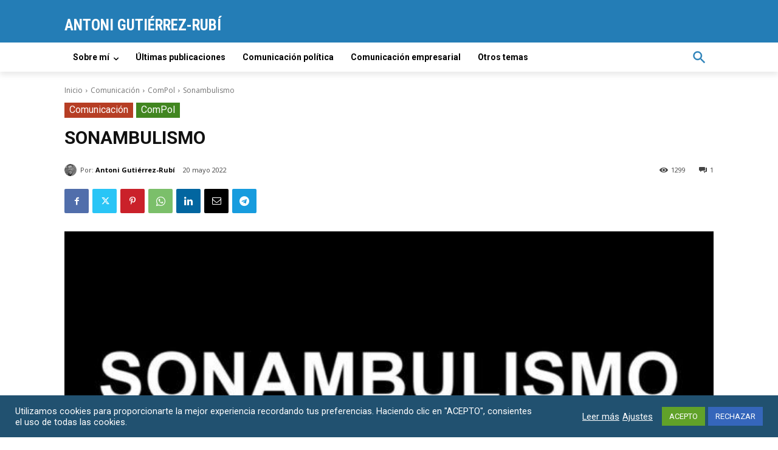

--- FILE ---
content_type: text/html; charset=utf-8
request_url: https://www.google.com/recaptcha/api2/anchor?ar=1&k=6Lc57zQcAAAAALkajFY3bZDiZ5b5RAGbc8-zK-53&co=aHR0cHM6Ly93d3cuZ3V0aWVycmV6LXJ1YmkuZXM6NDQz&hl=en&v=PoyoqOPhxBO7pBk68S4YbpHZ&size=invisible&anchor-ms=20000&execute-ms=30000&cb=axak7p38goqd
body_size: 48694
content:
<!DOCTYPE HTML><html dir="ltr" lang="en"><head><meta http-equiv="Content-Type" content="text/html; charset=UTF-8">
<meta http-equiv="X-UA-Compatible" content="IE=edge">
<title>reCAPTCHA</title>
<style type="text/css">
/* cyrillic-ext */
@font-face {
  font-family: 'Roboto';
  font-style: normal;
  font-weight: 400;
  font-stretch: 100%;
  src: url(//fonts.gstatic.com/s/roboto/v48/KFO7CnqEu92Fr1ME7kSn66aGLdTylUAMa3GUBHMdazTgWw.woff2) format('woff2');
  unicode-range: U+0460-052F, U+1C80-1C8A, U+20B4, U+2DE0-2DFF, U+A640-A69F, U+FE2E-FE2F;
}
/* cyrillic */
@font-face {
  font-family: 'Roboto';
  font-style: normal;
  font-weight: 400;
  font-stretch: 100%;
  src: url(//fonts.gstatic.com/s/roboto/v48/KFO7CnqEu92Fr1ME7kSn66aGLdTylUAMa3iUBHMdazTgWw.woff2) format('woff2');
  unicode-range: U+0301, U+0400-045F, U+0490-0491, U+04B0-04B1, U+2116;
}
/* greek-ext */
@font-face {
  font-family: 'Roboto';
  font-style: normal;
  font-weight: 400;
  font-stretch: 100%;
  src: url(//fonts.gstatic.com/s/roboto/v48/KFO7CnqEu92Fr1ME7kSn66aGLdTylUAMa3CUBHMdazTgWw.woff2) format('woff2');
  unicode-range: U+1F00-1FFF;
}
/* greek */
@font-face {
  font-family: 'Roboto';
  font-style: normal;
  font-weight: 400;
  font-stretch: 100%;
  src: url(//fonts.gstatic.com/s/roboto/v48/KFO7CnqEu92Fr1ME7kSn66aGLdTylUAMa3-UBHMdazTgWw.woff2) format('woff2');
  unicode-range: U+0370-0377, U+037A-037F, U+0384-038A, U+038C, U+038E-03A1, U+03A3-03FF;
}
/* math */
@font-face {
  font-family: 'Roboto';
  font-style: normal;
  font-weight: 400;
  font-stretch: 100%;
  src: url(//fonts.gstatic.com/s/roboto/v48/KFO7CnqEu92Fr1ME7kSn66aGLdTylUAMawCUBHMdazTgWw.woff2) format('woff2');
  unicode-range: U+0302-0303, U+0305, U+0307-0308, U+0310, U+0312, U+0315, U+031A, U+0326-0327, U+032C, U+032F-0330, U+0332-0333, U+0338, U+033A, U+0346, U+034D, U+0391-03A1, U+03A3-03A9, U+03B1-03C9, U+03D1, U+03D5-03D6, U+03F0-03F1, U+03F4-03F5, U+2016-2017, U+2034-2038, U+203C, U+2040, U+2043, U+2047, U+2050, U+2057, U+205F, U+2070-2071, U+2074-208E, U+2090-209C, U+20D0-20DC, U+20E1, U+20E5-20EF, U+2100-2112, U+2114-2115, U+2117-2121, U+2123-214F, U+2190, U+2192, U+2194-21AE, U+21B0-21E5, U+21F1-21F2, U+21F4-2211, U+2213-2214, U+2216-22FF, U+2308-230B, U+2310, U+2319, U+231C-2321, U+2336-237A, U+237C, U+2395, U+239B-23B7, U+23D0, U+23DC-23E1, U+2474-2475, U+25AF, U+25B3, U+25B7, U+25BD, U+25C1, U+25CA, U+25CC, U+25FB, U+266D-266F, U+27C0-27FF, U+2900-2AFF, U+2B0E-2B11, U+2B30-2B4C, U+2BFE, U+3030, U+FF5B, U+FF5D, U+1D400-1D7FF, U+1EE00-1EEFF;
}
/* symbols */
@font-face {
  font-family: 'Roboto';
  font-style: normal;
  font-weight: 400;
  font-stretch: 100%;
  src: url(//fonts.gstatic.com/s/roboto/v48/KFO7CnqEu92Fr1ME7kSn66aGLdTylUAMaxKUBHMdazTgWw.woff2) format('woff2');
  unicode-range: U+0001-000C, U+000E-001F, U+007F-009F, U+20DD-20E0, U+20E2-20E4, U+2150-218F, U+2190, U+2192, U+2194-2199, U+21AF, U+21E6-21F0, U+21F3, U+2218-2219, U+2299, U+22C4-22C6, U+2300-243F, U+2440-244A, U+2460-24FF, U+25A0-27BF, U+2800-28FF, U+2921-2922, U+2981, U+29BF, U+29EB, U+2B00-2BFF, U+4DC0-4DFF, U+FFF9-FFFB, U+10140-1018E, U+10190-1019C, U+101A0, U+101D0-101FD, U+102E0-102FB, U+10E60-10E7E, U+1D2C0-1D2D3, U+1D2E0-1D37F, U+1F000-1F0FF, U+1F100-1F1AD, U+1F1E6-1F1FF, U+1F30D-1F30F, U+1F315, U+1F31C, U+1F31E, U+1F320-1F32C, U+1F336, U+1F378, U+1F37D, U+1F382, U+1F393-1F39F, U+1F3A7-1F3A8, U+1F3AC-1F3AF, U+1F3C2, U+1F3C4-1F3C6, U+1F3CA-1F3CE, U+1F3D4-1F3E0, U+1F3ED, U+1F3F1-1F3F3, U+1F3F5-1F3F7, U+1F408, U+1F415, U+1F41F, U+1F426, U+1F43F, U+1F441-1F442, U+1F444, U+1F446-1F449, U+1F44C-1F44E, U+1F453, U+1F46A, U+1F47D, U+1F4A3, U+1F4B0, U+1F4B3, U+1F4B9, U+1F4BB, U+1F4BF, U+1F4C8-1F4CB, U+1F4D6, U+1F4DA, U+1F4DF, U+1F4E3-1F4E6, U+1F4EA-1F4ED, U+1F4F7, U+1F4F9-1F4FB, U+1F4FD-1F4FE, U+1F503, U+1F507-1F50B, U+1F50D, U+1F512-1F513, U+1F53E-1F54A, U+1F54F-1F5FA, U+1F610, U+1F650-1F67F, U+1F687, U+1F68D, U+1F691, U+1F694, U+1F698, U+1F6AD, U+1F6B2, U+1F6B9-1F6BA, U+1F6BC, U+1F6C6-1F6CF, U+1F6D3-1F6D7, U+1F6E0-1F6EA, U+1F6F0-1F6F3, U+1F6F7-1F6FC, U+1F700-1F7FF, U+1F800-1F80B, U+1F810-1F847, U+1F850-1F859, U+1F860-1F887, U+1F890-1F8AD, U+1F8B0-1F8BB, U+1F8C0-1F8C1, U+1F900-1F90B, U+1F93B, U+1F946, U+1F984, U+1F996, U+1F9E9, U+1FA00-1FA6F, U+1FA70-1FA7C, U+1FA80-1FA89, U+1FA8F-1FAC6, U+1FACE-1FADC, U+1FADF-1FAE9, U+1FAF0-1FAF8, U+1FB00-1FBFF;
}
/* vietnamese */
@font-face {
  font-family: 'Roboto';
  font-style: normal;
  font-weight: 400;
  font-stretch: 100%;
  src: url(//fonts.gstatic.com/s/roboto/v48/KFO7CnqEu92Fr1ME7kSn66aGLdTylUAMa3OUBHMdazTgWw.woff2) format('woff2');
  unicode-range: U+0102-0103, U+0110-0111, U+0128-0129, U+0168-0169, U+01A0-01A1, U+01AF-01B0, U+0300-0301, U+0303-0304, U+0308-0309, U+0323, U+0329, U+1EA0-1EF9, U+20AB;
}
/* latin-ext */
@font-face {
  font-family: 'Roboto';
  font-style: normal;
  font-weight: 400;
  font-stretch: 100%;
  src: url(//fonts.gstatic.com/s/roboto/v48/KFO7CnqEu92Fr1ME7kSn66aGLdTylUAMa3KUBHMdazTgWw.woff2) format('woff2');
  unicode-range: U+0100-02BA, U+02BD-02C5, U+02C7-02CC, U+02CE-02D7, U+02DD-02FF, U+0304, U+0308, U+0329, U+1D00-1DBF, U+1E00-1E9F, U+1EF2-1EFF, U+2020, U+20A0-20AB, U+20AD-20C0, U+2113, U+2C60-2C7F, U+A720-A7FF;
}
/* latin */
@font-face {
  font-family: 'Roboto';
  font-style: normal;
  font-weight: 400;
  font-stretch: 100%;
  src: url(//fonts.gstatic.com/s/roboto/v48/KFO7CnqEu92Fr1ME7kSn66aGLdTylUAMa3yUBHMdazQ.woff2) format('woff2');
  unicode-range: U+0000-00FF, U+0131, U+0152-0153, U+02BB-02BC, U+02C6, U+02DA, U+02DC, U+0304, U+0308, U+0329, U+2000-206F, U+20AC, U+2122, U+2191, U+2193, U+2212, U+2215, U+FEFF, U+FFFD;
}
/* cyrillic-ext */
@font-face {
  font-family: 'Roboto';
  font-style: normal;
  font-weight: 500;
  font-stretch: 100%;
  src: url(//fonts.gstatic.com/s/roboto/v48/KFO7CnqEu92Fr1ME7kSn66aGLdTylUAMa3GUBHMdazTgWw.woff2) format('woff2');
  unicode-range: U+0460-052F, U+1C80-1C8A, U+20B4, U+2DE0-2DFF, U+A640-A69F, U+FE2E-FE2F;
}
/* cyrillic */
@font-face {
  font-family: 'Roboto';
  font-style: normal;
  font-weight: 500;
  font-stretch: 100%;
  src: url(//fonts.gstatic.com/s/roboto/v48/KFO7CnqEu92Fr1ME7kSn66aGLdTylUAMa3iUBHMdazTgWw.woff2) format('woff2');
  unicode-range: U+0301, U+0400-045F, U+0490-0491, U+04B0-04B1, U+2116;
}
/* greek-ext */
@font-face {
  font-family: 'Roboto';
  font-style: normal;
  font-weight: 500;
  font-stretch: 100%;
  src: url(//fonts.gstatic.com/s/roboto/v48/KFO7CnqEu92Fr1ME7kSn66aGLdTylUAMa3CUBHMdazTgWw.woff2) format('woff2');
  unicode-range: U+1F00-1FFF;
}
/* greek */
@font-face {
  font-family: 'Roboto';
  font-style: normal;
  font-weight: 500;
  font-stretch: 100%;
  src: url(//fonts.gstatic.com/s/roboto/v48/KFO7CnqEu92Fr1ME7kSn66aGLdTylUAMa3-UBHMdazTgWw.woff2) format('woff2');
  unicode-range: U+0370-0377, U+037A-037F, U+0384-038A, U+038C, U+038E-03A1, U+03A3-03FF;
}
/* math */
@font-face {
  font-family: 'Roboto';
  font-style: normal;
  font-weight: 500;
  font-stretch: 100%;
  src: url(//fonts.gstatic.com/s/roboto/v48/KFO7CnqEu92Fr1ME7kSn66aGLdTylUAMawCUBHMdazTgWw.woff2) format('woff2');
  unicode-range: U+0302-0303, U+0305, U+0307-0308, U+0310, U+0312, U+0315, U+031A, U+0326-0327, U+032C, U+032F-0330, U+0332-0333, U+0338, U+033A, U+0346, U+034D, U+0391-03A1, U+03A3-03A9, U+03B1-03C9, U+03D1, U+03D5-03D6, U+03F0-03F1, U+03F4-03F5, U+2016-2017, U+2034-2038, U+203C, U+2040, U+2043, U+2047, U+2050, U+2057, U+205F, U+2070-2071, U+2074-208E, U+2090-209C, U+20D0-20DC, U+20E1, U+20E5-20EF, U+2100-2112, U+2114-2115, U+2117-2121, U+2123-214F, U+2190, U+2192, U+2194-21AE, U+21B0-21E5, U+21F1-21F2, U+21F4-2211, U+2213-2214, U+2216-22FF, U+2308-230B, U+2310, U+2319, U+231C-2321, U+2336-237A, U+237C, U+2395, U+239B-23B7, U+23D0, U+23DC-23E1, U+2474-2475, U+25AF, U+25B3, U+25B7, U+25BD, U+25C1, U+25CA, U+25CC, U+25FB, U+266D-266F, U+27C0-27FF, U+2900-2AFF, U+2B0E-2B11, U+2B30-2B4C, U+2BFE, U+3030, U+FF5B, U+FF5D, U+1D400-1D7FF, U+1EE00-1EEFF;
}
/* symbols */
@font-face {
  font-family: 'Roboto';
  font-style: normal;
  font-weight: 500;
  font-stretch: 100%;
  src: url(//fonts.gstatic.com/s/roboto/v48/KFO7CnqEu92Fr1ME7kSn66aGLdTylUAMaxKUBHMdazTgWw.woff2) format('woff2');
  unicode-range: U+0001-000C, U+000E-001F, U+007F-009F, U+20DD-20E0, U+20E2-20E4, U+2150-218F, U+2190, U+2192, U+2194-2199, U+21AF, U+21E6-21F0, U+21F3, U+2218-2219, U+2299, U+22C4-22C6, U+2300-243F, U+2440-244A, U+2460-24FF, U+25A0-27BF, U+2800-28FF, U+2921-2922, U+2981, U+29BF, U+29EB, U+2B00-2BFF, U+4DC0-4DFF, U+FFF9-FFFB, U+10140-1018E, U+10190-1019C, U+101A0, U+101D0-101FD, U+102E0-102FB, U+10E60-10E7E, U+1D2C0-1D2D3, U+1D2E0-1D37F, U+1F000-1F0FF, U+1F100-1F1AD, U+1F1E6-1F1FF, U+1F30D-1F30F, U+1F315, U+1F31C, U+1F31E, U+1F320-1F32C, U+1F336, U+1F378, U+1F37D, U+1F382, U+1F393-1F39F, U+1F3A7-1F3A8, U+1F3AC-1F3AF, U+1F3C2, U+1F3C4-1F3C6, U+1F3CA-1F3CE, U+1F3D4-1F3E0, U+1F3ED, U+1F3F1-1F3F3, U+1F3F5-1F3F7, U+1F408, U+1F415, U+1F41F, U+1F426, U+1F43F, U+1F441-1F442, U+1F444, U+1F446-1F449, U+1F44C-1F44E, U+1F453, U+1F46A, U+1F47D, U+1F4A3, U+1F4B0, U+1F4B3, U+1F4B9, U+1F4BB, U+1F4BF, U+1F4C8-1F4CB, U+1F4D6, U+1F4DA, U+1F4DF, U+1F4E3-1F4E6, U+1F4EA-1F4ED, U+1F4F7, U+1F4F9-1F4FB, U+1F4FD-1F4FE, U+1F503, U+1F507-1F50B, U+1F50D, U+1F512-1F513, U+1F53E-1F54A, U+1F54F-1F5FA, U+1F610, U+1F650-1F67F, U+1F687, U+1F68D, U+1F691, U+1F694, U+1F698, U+1F6AD, U+1F6B2, U+1F6B9-1F6BA, U+1F6BC, U+1F6C6-1F6CF, U+1F6D3-1F6D7, U+1F6E0-1F6EA, U+1F6F0-1F6F3, U+1F6F7-1F6FC, U+1F700-1F7FF, U+1F800-1F80B, U+1F810-1F847, U+1F850-1F859, U+1F860-1F887, U+1F890-1F8AD, U+1F8B0-1F8BB, U+1F8C0-1F8C1, U+1F900-1F90B, U+1F93B, U+1F946, U+1F984, U+1F996, U+1F9E9, U+1FA00-1FA6F, U+1FA70-1FA7C, U+1FA80-1FA89, U+1FA8F-1FAC6, U+1FACE-1FADC, U+1FADF-1FAE9, U+1FAF0-1FAF8, U+1FB00-1FBFF;
}
/* vietnamese */
@font-face {
  font-family: 'Roboto';
  font-style: normal;
  font-weight: 500;
  font-stretch: 100%;
  src: url(//fonts.gstatic.com/s/roboto/v48/KFO7CnqEu92Fr1ME7kSn66aGLdTylUAMa3OUBHMdazTgWw.woff2) format('woff2');
  unicode-range: U+0102-0103, U+0110-0111, U+0128-0129, U+0168-0169, U+01A0-01A1, U+01AF-01B0, U+0300-0301, U+0303-0304, U+0308-0309, U+0323, U+0329, U+1EA0-1EF9, U+20AB;
}
/* latin-ext */
@font-face {
  font-family: 'Roboto';
  font-style: normal;
  font-weight: 500;
  font-stretch: 100%;
  src: url(//fonts.gstatic.com/s/roboto/v48/KFO7CnqEu92Fr1ME7kSn66aGLdTylUAMa3KUBHMdazTgWw.woff2) format('woff2');
  unicode-range: U+0100-02BA, U+02BD-02C5, U+02C7-02CC, U+02CE-02D7, U+02DD-02FF, U+0304, U+0308, U+0329, U+1D00-1DBF, U+1E00-1E9F, U+1EF2-1EFF, U+2020, U+20A0-20AB, U+20AD-20C0, U+2113, U+2C60-2C7F, U+A720-A7FF;
}
/* latin */
@font-face {
  font-family: 'Roboto';
  font-style: normal;
  font-weight: 500;
  font-stretch: 100%;
  src: url(//fonts.gstatic.com/s/roboto/v48/KFO7CnqEu92Fr1ME7kSn66aGLdTylUAMa3yUBHMdazQ.woff2) format('woff2');
  unicode-range: U+0000-00FF, U+0131, U+0152-0153, U+02BB-02BC, U+02C6, U+02DA, U+02DC, U+0304, U+0308, U+0329, U+2000-206F, U+20AC, U+2122, U+2191, U+2193, U+2212, U+2215, U+FEFF, U+FFFD;
}
/* cyrillic-ext */
@font-face {
  font-family: 'Roboto';
  font-style: normal;
  font-weight: 900;
  font-stretch: 100%;
  src: url(//fonts.gstatic.com/s/roboto/v48/KFO7CnqEu92Fr1ME7kSn66aGLdTylUAMa3GUBHMdazTgWw.woff2) format('woff2');
  unicode-range: U+0460-052F, U+1C80-1C8A, U+20B4, U+2DE0-2DFF, U+A640-A69F, U+FE2E-FE2F;
}
/* cyrillic */
@font-face {
  font-family: 'Roboto';
  font-style: normal;
  font-weight: 900;
  font-stretch: 100%;
  src: url(//fonts.gstatic.com/s/roboto/v48/KFO7CnqEu92Fr1ME7kSn66aGLdTylUAMa3iUBHMdazTgWw.woff2) format('woff2');
  unicode-range: U+0301, U+0400-045F, U+0490-0491, U+04B0-04B1, U+2116;
}
/* greek-ext */
@font-face {
  font-family: 'Roboto';
  font-style: normal;
  font-weight: 900;
  font-stretch: 100%;
  src: url(//fonts.gstatic.com/s/roboto/v48/KFO7CnqEu92Fr1ME7kSn66aGLdTylUAMa3CUBHMdazTgWw.woff2) format('woff2');
  unicode-range: U+1F00-1FFF;
}
/* greek */
@font-face {
  font-family: 'Roboto';
  font-style: normal;
  font-weight: 900;
  font-stretch: 100%;
  src: url(//fonts.gstatic.com/s/roboto/v48/KFO7CnqEu92Fr1ME7kSn66aGLdTylUAMa3-UBHMdazTgWw.woff2) format('woff2');
  unicode-range: U+0370-0377, U+037A-037F, U+0384-038A, U+038C, U+038E-03A1, U+03A3-03FF;
}
/* math */
@font-face {
  font-family: 'Roboto';
  font-style: normal;
  font-weight: 900;
  font-stretch: 100%;
  src: url(//fonts.gstatic.com/s/roboto/v48/KFO7CnqEu92Fr1ME7kSn66aGLdTylUAMawCUBHMdazTgWw.woff2) format('woff2');
  unicode-range: U+0302-0303, U+0305, U+0307-0308, U+0310, U+0312, U+0315, U+031A, U+0326-0327, U+032C, U+032F-0330, U+0332-0333, U+0338, U+033A, U+0346, U+034D, U+0391-03A1, U+03A3-03A9, U+03B1-03C9, U+03D1, U+03D5-03D6, U+03F0-03F1, U+03F4-03F5, U+2016-2017, U+2034-2038, U+203C, U+2040, U+2043, U+2047, U+2050, U+2057, U+205F, U+2070-2071, U+2074-208E, U+2090-209C, U+20D0-20DC, U+20E1, U+20E5-20EF, U+2100-2112, U+2114-2115, U+2117-2121, U+2123-214F, U+2190, U+2192, U+2194-21AE, U+21B0-21E5, U+21F1-21F2, U+21F4-2211, U+2213-2214, U+2216-22FF, U+2308-230B, U+2310, U+2319, U+231C-2321, U+2336-237A, U+237C, U+2395, U+239B-23B7, U+23D0, U+23DC-23E1, U+2474-2475, U+25AF, U+25B3, U+25B7, U+25BD, U+25C1, U+25CA, U+25CC, U+25FB, U+266D-266F, U+27C0-27FF, U+2900-2AFF, U+2B0E-2B11, U+2B30-2B4C, U+2BFE, U+3030, U+FF5B, U+FF5D, U+1D400-1D7FF, U+1EE00-1EEFF;
}
/* symbols */
@font-face {
  font-family: 'Roboto';
  font-style: normal;
  font-weight: 900;
  font-stretch: 100%;
  src: url(//fonts.gstatic.com/s/roboto/v48/KFO7CnqEu92Fr1ME7kSn66aGLdTylUAMaxKUBHMdazTgWw.woff2) format('woff2');
  unicode-range: U+0001-000C, U+000E-001F, U+007F-009F, U+20DD-20E0, U+20E2-20E4, U+2150-218F, U+2190, U+2192, U+2194-2199, U+21AF, U+21E6-21F0, U+21F3, U+2218-2219, U+2299, U+22C4-22C6, U+2300-243F, U+2440-244A, U+2460-24FF, U+25A0-27BF, U+2800-28FF, U+2921-2922, U+2981, U+29BF, U+29EB, U+2B00-2BFF, U+4DC0-4DFF, U+FFF9-FFFB, U+10140-1018E, U+10190-1019C, U+101A0, U+101D0-101FD, U+102E0-102FB, U+10E60-10E7E, U+1D2C0-1D2D3, U+1D2E0-1D37F, U+1F000-1F0FF, U+1F100-1F1AD, U+1F1E6-1F1FF, U+1F30D-1F30F, U+1F315, U+1F31C, U+1F31E, U+1F320-1F32C, U+1F336, U+1F378, U+1F37D, U+1F382, U+1F393-1F39F, U+1F3A7-1F3A8, U+1F3AC-1F3AF, U+1F3C2, U+1F3C4-1F3C6, U+1F3CA-1F3CE, U+1F3D4-1F3E0, U+1F3ED, U+1F3F1-1F3F3, U+1F3F5-1F3F7, U+1F408, U+1F415, U+1F41F, U+1F426, U+1F43F, U+1F441-1F442, U+1F444, U+1F446-1F449, U+1F44C-1F44E, U+1F453, U+1F46A, U+1F47D, U+1F4A3, U+1F4B0, U+1F4B3, U+1F4B9, U+1F4BB, U+1F4BF, U+1F4C8-1F4CB, U+1F4D6, U+1F4DA, U+1F4DF, U+1F4E3-1F4E6, U+1F4EA-1F4ED, U+1F4F7, U+1F4F9-1F4FB, U+1F4FD-1F4FE, U+1F503, U+1F507-1F50B, U+1F50D, U+1F512-1F513, U+1F53E-1F54A, U+1F54F-1F5FA, U+1F610, U+1F650-1F67F, U+1F687, U+1F68D, U+1F691, U+1F694, U+1F698, U+1F6AD, U+1F6B2, U+1F6B9-1F6BA, U+1F6BC, U+1F6C6-1F6CF, U+1F6D3-1F6D7, U+1F6E0-1F6EA, U+1F6F0-1F6F3, U+1F6F7-1F6FC, U+1F700-1F7FF, U+1F800-1F80B, U+1F810-1F847, U+1F850-1F859, U+1F860-1F887, U+1F890-1F8AD, U+1F8B0-1F8BB, U+1F8C0-1F8C1, U+1F900-1F90B, U+1F93B, U+1F946, U+1F984, U+1F996, U+1F9E9, U+1FA00-1FA6F, U+1FA70-1FA7C, U+1FA80-1FA89, U+1FA8F-1FAC6, U+1FACE-1FADC, U+1FADF-1FAE9, U+1FAF0-1FAF8, U+1FB00-1FBFF;
}
/* vietnamese */
@font-face {
  font-family: 'Roboto';
  font-style: normal;
  font-weight: 900;
  font-stretch: 100%;
  src: url(//fonts.gstatic.com/s/roboto/v48/KFO7CnqEu92Fr1ME7kSn66aGLdTylUAMa3OUBHMdazTgWw.woff2) format('woff2');
  unicode-range: U+0102-0103, U+0110-0111, U+0128-0129, U+0168-0169, U+01A0-01A1, U+01AF-01B0, U+0300-0301, U+0303-0304, U+0308-0309, U+0323, U+0329, U+1EA0-1EF9, U+20AB;
}
/* latin-ext */
@font-face {
  font-family: 'Roboto';
  font-style: normal;
  font-weight: 900;
  font-stretch: 100%;
  src: url(//fonts.gstatic.com/s/roboto/v48/KFO7CnqEu92Fr1ME7kSn66aGLdTylUAMa3KUBHMdazTgWw.woff2) format('woff2');
  unicode-range: U+0100-02BA, U+02BD-02C5, U+02C7-02CC, U+02CE-02D7, U+02DD-02FF, U+0304, U+0308, U+0329, U+1D00-1DBF, U+1E00-1E9F, U+1EF2-1EFF, U+2020, U+20A0-20AB, U+20AD-20C0, U+2113, U+2C60-2C7F, U+A720-A7FF;
}
/* latin */
@font-face {
  font-family: 'Roboto';
  font-style: normal;
  font-weight: 900;
  font-stretch: 100%;
  src: url(//fonts.gstatic.com/s/roboto/v48/KFO7CnqEu92Fr1ME7kSn66aGLdTylUAMa3yUBHMdazQ.woff2) format('woff2');
  unicode-range: U+0000-00FF, U+0131, U+0152-0153, U+02BB-02BC, U+02C6, U+02DA, U+02DC, U+0304, U+0308, U+0329, U+2000-206F, U+20AC, U+2122, U+2191, U+2193, U+2212, U+2215, U+FEFF, U+FFFD;
}

</style>
<link rel="stylesheet" type="text/css" href="https://www.gstatic.com/recaptcha/releases/PoyoqOPhxBO7pBk68S4YbpHZ/styles__ltr.css">
<script nonce="sqZ6R0aC4AORVr_22Ucmuw" type="text/javascript">window['__recaptcha_api'] = 'https://www.google.com/recaptcha/api2/';</script>
<script type="text/javascript" src="https://www.gstatic.com/recaptcha/releases/PoyoqOPhxBO7pBk68S4YbpHZ/recaptcha__en.js" nonce="sqZ6R0aC4AORVr_22Ucmuw">
      
    </script></head>
<body><div id="rc-anchor-alert" class="rc-anchor-alert"></div>
<input type="hidden" id="recaptcha-token" value="[base64]">
<script type="text/javascript" nonce="sqZ6R0aC4AORVr_22Ucmuw">
      recaptcha.anchor.Main.init("[\x22ainput\x22,[\x22bgdata\x22,\x22\x22,\[base64]/[base64]/MjU1Ong/[base64]/[base64]/[base64]/[base64]/[base64]/[base64]/[base64]/[base64]/[base64]/[base64]/[base64]/[base64]/[base64]/[base64]/[base64]\\u003d\x22,\[base64]\\u003d\\u003d\x22,\[base64]/Cv8K6w7ksQ8K1acODOcK1M8O7wq/CksKbw6lEw4h1w41MTm3DjlbDhsKHWMO2w5kEw7XDnU7Dg8OOKHE5CcOgK8K8FmzCsMOPEhAfOsOAwqROHGzDkklHwrQKa8K+HU43w4/[base64]/w4c4GsKdG8OCw57DpVgqccK6wp1XYcOswpXDvh/DiUnCm1QhScOuw4M+woNHwrJccEfCusOIVmchNcK1TG4KwqATGlfCpcKywr8nU8OTwpAAwr/[base64]/EnzDhElvw69DZkfCiQLDt8OmVGJyS8KHBMKEwo/Dqk1/w6zCkgXDlhzDiMOkwpMyf37Cj8KqYipZwrQ3woYww63ClcK8VBpuwp3CsMKsw74+X2LDksORw4DChUhNw5vDkcK+BQpxdcOaPMOxw4nDqSPDlsOcwqDCucODFsO/[base64]/woDDp8OrJsO0woLCnsKeL3XCsFfDlCPCuXXDtxkew7UqfMOUWMKPw5smUcKZworDo8KMw4AJM3jDkMOhNHQaN8OJbcOJRybCgDPDjMOtw4NDKHbCqD1Ww5kxPcOVWnkmwqXCpcOFAsKowrrCijNTBcKWd2k3XsKdeTjDpsK3Z27DpMOSwotANcKHw5jDuMOBCU8/[base64]/[base64]/[base64]/w5nCp8Knw65qD3DClcKEwqF6w5bDgcO0McKLX8KFwrvDrcOewqsxasOoacKzQ8Okwok4w6dQb2peCjbCp8KtLUHDiMOPw75Iw4fDv8Off0nDp1FewpnCpiwtGnYtFMKrQsKjS0NSw4PDmydGw5LCi3NADMOPMCnDlsOlw5Uuw5h/w4oYwqnCicOdwrrDk07CmGw5w5B2QMOnfnfDlcOPGsOALTTDrikcw4vCkULCmsObw6fDvUZ/[base64]/[base64]/[base64]/CpsKoUmTDt8KSw47CgB7DksO4wq7DqA9KTQApwpbDqsOFQzoAw7trbxE6OEHDizEiwovCjsKuH1oyeGMVw6vCkgDCnELCsMKQw4/[base64]/w4bDjcORw63CuMKuEcOlwp1Uw6zCkCrCrMKOwqvDtsKUwqBHw7xYQVFCwqonAsOsDsOiwqEuw7jCh8O4w5oZKjPCucO0w4XDtAHDvMKHIMObw67DqMO/[base64]/[base64]/DpU/CscO6w4vDicOSZR9Hw7zCrcOGwokiwojCn8OkwqnDocKhDmvDqHDCrFHDmV3CjcKfbnbCiUlYbsKFw6QHFsOmRMOlw449w4LDlwHCjhk/w6zCrcOxw6MycMKAFzQiJcOsXHLCkjjDpsO2aiEmXMKgWn0qwrBObk3CgFM2EmPCpcOAwoIVU37CiU7CnlDDigw5w6V/w5rDgMKOwq3DpMKyw6DDkWLCqcKYL3bCucO+G8KxwqQlNcKuNcO0w4M0wrE+PxTClzrCjg56a8KzB07Cvj7Dn2YaTQBaw7Mjw6sXw4AJw7bCv07DisKLwrk9I8KzC3rCpDczwprDiMOffmVsUsOhBcOoZG/DksKlGClzw7UXP8KeTcK6JkhDDMO7w4fDpllxwrkBwo/Ckz3CnQbCkTIqXXPCucOiwpvCqMKZQl3CmMOPYycbMXotw7rCocKIX8OyBT7CkcK3EwVFBxctwr1KVMKwwrrDgsOEwoFUAsKjJnA+wq/CrR1KTMKrwqTCqkcGbG15w7HDgsKDIMKww5rDpFc/[base64]/Dpk1qHcK3wqoFw7xIOsOoQhRjwonCuyo2ejhEwoDDk8KzKWzCkcOvwqPCiMKfw4k9WFBrwrXDv8Ogw7VnfMOQw7zDn8OHDMKfw7HDosOkwo/[base64]/[base64]/[base64]/Cl8KROD7Cs8KYSC7Di8OOYmvCl8OfLiPCr1TDkgTCtEjDiEnDjmRzwpfCvMOnFcKew7kzwrlCwpjCv8OTEFdWNWl/w4DDqMKiwo5fwpPCh1nDgyw7DhnCpsKVTkPDisK1Ax/[base64]/DmsKYYjPCjMOURCd2FcKEe8OzHHfDgFsnw71pDVLDiD0jFHbCgsK1FcO9w6zDqlUiw7Fcw5gfwrvDumADw5/DlsK4w6ZjwprDhcKmw50tZsODwoDCox8aX8K9KsK7JAMVwqNHVj3Dg8K3Y8KKw44aa8KXByPDjk7Co8Omwo7CmsKlwpxPJ8Kwf8O6wpTDqMK6w5F7w4DDhBfDtsK7wostERVdPk0rwqvChMOaYMKfCsOyZjbCrn/DtcK2w6JWwpNZU8OabTlZwrvCosKlSldEVynDlsKMBnnChGxhJ8KjFMK9elgrwoTDg8Kawr/CvjwFHsOcw5HCncOWw48ow5B2w4tzwqfCicOkWcO9EsODw5Q6wqYKJ8KfKG4uw7jCkxcBw6LDuzZBw6zCl3LChwpPw6jDtcKiwpp1IHDDosOqwp8uK8O3XcKhw4IlYMOBPGQIWlXDm8K/[base64]/Dj097w5Jkw5k2C8KCLyvClsK1w5PCv2bDrsOiwpDCn8OSahAtw6zDpsK1wqzDq01ww4p7acKow44je8OVwqIhwpJaBHYBJQPDoC4BOXhcw5NIwonDlMKWwoHDsw1FwrVOwqUTOA4xwo3DkMOVdsORQsKAbMKgbHcpwqpiw5zDvGnDlwHCmXskK8K/wph2BcOhwqVywpjDr2TDikI3wobDucKww7DDkcKJLcKUwp/[base64]/[base64]/Dg8OXfQo7BE7DoMOzw5IWW8O6ZsOyw5QbfcK/w79qwoTCpMO+w5DDmMKUwpzCgn3DvizCqFnDmcOQeMK/[base64]/[base64]/ClMKtw6ERwofDtMKbTcOWw5tUw6BvVDk7LgAcwr3Cg8KBDinCrsKcccKIIsKACFfCusKywr7DuV5vfnzCnsK8Z8O+wrUiTBzDo2lbwr/DnGvCn3vDgcKJV8OkE0LChBjCuBHDjcOHw6PCh8OywqrDoQ8MworDncK7IcOLw49Rf8OhfMKow6sUDsKPwr5FecKEwq7ClDcKLz3Cr8OwS2tQw69Ow5vCtMKkBcK7wpN1w4/DiMO1J3cJCcKyGcOIwr7CskDCjMK8w6nCssOdEcO0wqDDtsKcOijCocK6JMKJwqcEEh8lFsOKw5h8AcKtwqjDpirClMKgTAzCiWrDpMKxUsKew5rDqMOxw6kCwpAtw5UGw6QWwqPCnF9nw5vDpMOhfG5Ww4UwwptHw4www74ENsK/[base64]/CoApQKsOmGiTDtcK1wpLDjcOMZFxBSsK9LmDCmQ1ow4TDm8KcdsOJwo3CtVjCvE3DnzTDtz7CscOsw5/DisKuw5g0wpnDh0nDj8K/HwV8w5cvw5LDpcOQwqHDmsKBwql+w4TDqcKHIRHCtTrDjQ4lSsOfAcOBRDolNQTDpgIywqY8w7HDsQwJwp8Bw6hnBTPDncKvwobDusONQ8O7M8OxcVHDnk/Cm0vCuMKAJHzDg8KLEDAPwrrCvXXCjMKOwp3DgynCkyIgw7NvS8OCXg0/woIJOiTCmsKEwr9tw48SWS/DrQQ8wpMtwqvDsWjDvsKjw4tTKy7DujnCvMKpP8KZw6dtw4YaJMOew4rChUrDhhPDrsOPbMOxSXrDgUMoI8KOIgAEwpvCkcO/Vj/[base64]/CvcK5BEnCpcKgCcOXwoPDgyDDiMKvw5bClTRSw7wbw4PCssOuwpPCq0tbIyzDvGLCuMKNAsKtYzscHVcWXMO2w5BmwobCp2Q8w7RUwoFuKUl6w58YGgvDgH3Dmhs+w61Uw6TChsKnUMKVNi4KwpPCiMOMJiJ0wpANw7ZsfjrDsMOAw4QaR8O/wozDjz1tLMOEwrfDnhJ4wopXIcKZdk7CilXCvcOCw4dTw6vCicO6wp7CuMKgWGvDk8KMwpgwL8O/w6HDslAMwpcxGx8SwpJxw5HDoMKobmsew6Ryw7rDrcKJG8KMw7xEw5Q/B8Ksw7kmwp/CkkJFIhlDwqUVw6HDpMKRwpHCu05cwot3wpnDlUfDmMKawpcgX8KSTiDDlDJUKXrCvcO0OMKuwpZSX1XCkAw+S8OGw6zChMKnw6nCpsK/[base64]/w7vDogsUEsOxw5LDqFTColjCqcOvUA3Dr0fCtcOPdm3Dh38zXsKowpnDhAkRTibChcKxw5c1eGw0wqLDtRfDn0xsLmZow5XDtTo9REBiMBXCnW52w6rDmX/[base64]/CsEXCqMOBwrkkR8OfbzLCncOXVi1Bwr1XaUDDjMKLw5rDucO+wo8yX8KIPAErw4sDwpZxw5vDgEgVKcOyw7jDoMOlw4DCtcKzwpbCrytCwr7CgMO1w7dQM8KXwrMnw4/[base64]/DplPDv8OvY0RNwo3ChMOwCGTDnHpDwpbCpsK9wqPDinUaw6UiCFTCtMK6wq9cwq8swoM6wqLCpjfDi8O9QwvChF41HAHDqcO0w4bCh8KdNE5+w5/DjsOSwrx5wpMOw4BFZxzDvk/[base64]/KMOBYcKvCcOrw5DCgRoBScK3VE8+w47ClyXChMOWwovCnDTCuCUZw4Niw5HDoVtZwq3CqsKow6rDq23DoCnDhCTClxIpw5/CrxcZbsKOBDvDtMOzX8Kmw6HCkhwud8KaDk7DvGzCkjsYw7Uzw5LCtzzChQ3DiwjDnRFResK3GMKZEsK/fmDDgsKqwodTw6PDu8Olwr3ChMOGwovCrsOjwpbDvsORw4hOZFBmFXvCjsKMSW1uwqFjw6gSwoTCjAnCvcOiPl7CngzCnGDCoW9icAbDlgJicTEAwr4qw7QkTnzDisOCw43DncOeOyprw6Z8OcOww5sPwqpNU8Kmw7rDnhMmw6Nwwq/Dow1Aw5Bsw67DljHDkWbCq8OTw7vClcKeN8OtwqHDtnw8wq8fwqF/[base64]/[base64]/Ch3sHw7zCmcOKwodUPcOrPUjCssOwZ1DDoBRxw7pOwrcZBgvCvWR9w7vCqMKRwq4xwrsGwqrCqUlBHMKPwoIAwrtbwqYULzDCh2zDt3ocw5vCgcOxw7/[base64]/CshcVEjVfw5LCnEQ/w4kgw4JUwpXDicOLw6jCtwp5w6w/YMKqbMOodsK9ZsO8SVvCvwtGdxtVwqXCvsOKdsOZMynDv8KkQcKmw791wp3CjinCj8OhwoTCsxPCosOKwrfDnELDjV7Ci8OWw4fDnsKTJsOCNcKEw7t7McKSwoY6w73CoMK9WsOtw5vDkV9TwpvDtRsrw79ww6HCqg8twoLDi8O/[base64]/w6QSLcKRw7kRw6o+fQ86YcOSwo0nwrnCv24lREPDpyBGwoXDj8Olw7Y2wqnCtH95UMOhZsKUDlgzwqo2w7HDq8OFDcOTwqAbw7YHf8KMw70GchVhDcKPLsKPwrDCscOpM8OfGGHDjUdkFiU/[base64]/w4DCq8OxwoXDgsKdwq3Di8K8D1/CpHgPwrBKw5nDusOcYQLCqSRCwqx3w5rDusOuw6/[base64]/DlcK3GFzDgxYHFi/CscOCwrLDocOQwoZwV8OmQMKJwqpOOxwiV8OIwpoGw7hfCFU8GXAcIMOzw7lHIAQMbF7CnsOKGsO4wpXDtEvDj8K/ZgbCo0zDkHFZaMKxw6IDw4fCgMKWwptSw6NSw6sTBmg5K2IPKk/DqcKTQMKqcnQSDsO8w6cfQsOgwoZkSsKFADhRwqZGEMOcwoLCpcOrHSh4wpdjw67CjRPCosKpw4FgNGTCuMKnw7fCmi1zFcONwq7Dlm/CkcKBw48/[base64]/[base64]/w6YhwpQTCsOxw4gmLRNhdcKNbgzDrSjCscOLwqZAwoA3wpDCsWbDoQwEexMEEMO5wrjDh8OdwqJZY0oJw5sQGw/DiW1FVGMVw6thw5VwEMKpY8KMa37DrsKhL8OKEsKRZl3Dr2hCHzMOwrlfwow0LFk4Ik4cw6PCrcOmO8OVw7nCkMOUfsO3wrPCljNcd8KjwqUBwopzcULCiXzCkcOFwqHCgMKxw6zDnXh6w73DkE5aw6c5YEVpS8KnasK6F8Onwp/CvMKgwr7CisKuW0A2w6piB8Ozw7TDp3YmY8OrcMOVZsOVwrvCo8Orw7XDr0M0E8KyNsK8GGQMwq/ChMOoKsK+S8KyYjYqw6/CqDUIJxUowpfCmBfDoMKLw47Dg2vCmcOCPhrCusOyT8KfwqvDrEZBcMKjI8Osc8K+GsK7w7/[base64]/[base64]/Cg8OCFUXCrX8iwrXCii0QOEbDv2Eva8OoSVjCh3cKw7vDqcOuwrJCdBzCv2AMBcKMPsOdwq7DgiDCiF/[base64]/CgBbCmwXCnHhJwpNzZcKzwoF2AnxNAwQaw4hvwoYPwrXDlWxuaMKmUMOsRMO/w4DDvHhnNMKrwqHCtsKQw6HCucKUw7PDk1FQw4Q/OlnCj8KTwrFlE8KPAnIwwod6YMKjwoDCoF07wp3DunnDmMOSw5c9Nj/Cm8Kdw7hhGS/DkMOkWcORUsKzw44Sw7I9KxvDnMOkP8O1YsOmLj/[base64]/[base64]/dRxYwo8nw4/[base64]/A8K7NUgiFzwwEMOiw545ClDCrsKqHsOYfcKMw6jDmcOfw7EsbMKZIcOCZHRPdMKnbMKsGMKkwrdNEsO6wqLDv8O7eCjDul/Ds8KpNcKawpcHw7fDtsOyw6rCj8KfJ0bCtcOALX7Ch8Kow7PCrMK4YmnCscKDVcKhwqkHw7vCgMO6YR7CvkNUT8K1wqbCmCjCl2Fpa1PDiMOweX/[base64]/DtHlRw6AuwovCkRHDmF3CgsOVT8OYw4kRAmfDisOfTcKHasKRbsOcUsO/NMK+w6PCsF53w44NZUAnwqh/[base64]/[base64]/CgMKeIsKrcsOGw7VEXsKzw4/CrcKhwqFuN8KCw6bDpypeE8KJw6PCnHXCsMKuTyBIIsOgccKNw4VkWcKSw5sWblwaw5EtwqEPwp/ChRrDnMOdNWsEwoUGw74vw54FwqN1JsKkbcKKSsOHw54kw4lkwrHDvnFawoYuw5/[base64]/Cg8OZVcKVIxxhwp7Dp0cnXR8faAAWwp1iccOnw5LChRnDsX/CgWx/BMOEI8K+w4fDk8KGWRLCkMKlZ3zDn8OzHcOKKA47N8OcwqTCssKrwrfCvEHDr8KJTcKJw7zCrsKPSsKqIMKFwrB6Emsdw67CmmbCq8OfHG3Dk0/Dq2cyw5/DrBZPLsOYwrPCgnrDpzI+w5kdwofCkFfCpTLDjljCqMK+LsOqwothTcOkJXzCpMObw4nDmGYKIsOiwq/DiUvCnlFuOcKlbFTChMK5fwTCoDbDm8OjCcOOwpMiBCfCsWfCrA5YwpfDiXXDqcO+wrVUHzZ6HihabCI0KMOow7sZZXTDq8KXw4/[base64]/[base64]/[base64]/CgHfDi8Osw63ChcOQw7zCscKjCMOVw5IvUUduHV/Ds8OJPMOOwrEsw50/w6LDkMK6w6cWw6DDpcK6UsOIw7Bzw6QwDcO7DgbCjy7DhkxZw7XDvcK/VjXDlgwPaETCo8K4VMOMwpl+w6XDvcOLCCpMLcOmOVJqFsOiT1/DhSNqw4rDs2liwoXCnxXCrmAUwrQdwovDpMO4wpbCpCgub8OFacKVZThtUiHDpRPCicKuwp3DtT12w7fDlsKyG8KYacOGQsKWwobCgHzCicOhw413woVLwqrCtinCij8pCcOAw5HCpMKEwqkpYsKjwojCtcOvcz/CsBrDuQDDolcTUGXDh8OJwq1wI3zDow1sEHg0w5Bzw5vCg0tQccOCwr9jXMK8PBsIw4MgZsKxw4Uawq10D2cEZsKpwqMFWGfDr8KaJMOIw7hnK8Odwp0SUlnDiEfCgRnCrTnDmXkdw6Q/ZsKKwqplw7h2W3/CncKIAcKow5LCjGnDnlshw5TDrkLCo1vCtMOlwrXCjSg4IGjDq8Ojw6VOw498FcKXb0TCocOdwpzDrxkuWnbDmcOVw7dNEFDCgcKgwrx7w5jDlMOLY1RFXMKxw7lHwrbDs8ODJ8KMw6LCr8KXw5ZkV35xwq/CqCnCg8KBwoDCisKNDcO6wq3CnSByw5nCjXgvwpnClSkZwq4CwpvDm381wqo+w77ClcOPVQDDqVzCoR/Cpg84w6/Dkm/Djl7DrAPCl8K2w5PCr3IIcsOYwr/Dr1RtwqTDjEbCvWfDtMKeXMKpWWnCpMOpw6PDjVrDlR5wwodbwpzCsMKQFMKMB8KLWMOPwrBGwqtowoJnwq8xw4LCj1LDlsK4wrHCssKjw5TCg8Ozw51XeyzDpXh5w7sANMKGwpdjUsObShZ+woI/woVewrbDhX3DogvDj17DvUgrXB8uMsK0eTDCvMOkwqMjGMOVBsOHw6fCsn3Cl8O6X8O2w7s9w4AmWS8iw5NHwoU1McOrRsO5U0ZLwpvDu8OKwqjCv8OLN8Oaw5DDvMOGXMKWLEnDoCnDtAvCiXrDqcO/wojDr8OMw5XCsT1fbQAmI8Klw4rDs1YJwodTPAHDsTrDo8Oew7PCjhjDjWPCtMKKw6bDm8KBw4zDgCIqTMODZcK2ExbDswTDoT/Dk8OGXGrCvAJIwodYw5/[base64]/wojDt8KdcQTDqcOZQHLCgiAswqnDoH9aw4FTwqcJw5I/wpTCn8OKH8K7wrdTaTIKX8Ovw5ppwoEKJxZNBBfDrW3Cq2Naw67DgSBDBmIzw7BLw5XDr8OONcKPw4/CkcKDGsOnFcK+wp9Sw57CjxBpwr53w6lMS8OBwpPChsODWgbCpcOWwqECOsK9wr3DlcKZFcOzw7FANTzDkmUDw5TCjiPDksO9P8OnbR94w4LChyIzw7NqSMKrOFbDqcK/wqB9wrHCtcKGesO4w6gWFsKXO8Otw5chw5tQw43Cv8OvwrsHw4fCrcKLwoXDhsKdF8OFwrUWU3sUUcK9diPDvT/[base64]/wrBQwprCp3lELMOvw7MXwp7CjcOPNADCk8Oawq98K2HCgXtWwrLDhljDkMOiFMO+dsObLsOQCiTDhEYiFMKMacOwwq/Dj2goMMOlwpB4AEbCncOXwpDDgcOSN0pxwqrDtE7DtRk1wpUaw41Kw6rCmg8/[base64]/CpcKlUATDgcKuwq4gw7JXcsOZTDN/TMOjMXx/w4JWwrt1w6DDpcKuwr53OWF2wrdlOcOqwobCnG9CdR9Cw4gYDDDCnMOMwppiwoBfwojDscKaw48twrJtwpbDssKow5PCn2fDmMK7TwFqXV1Owq50w75se8Ojw4nDkFcsBhfDvsKpw6RNwrgyTcOvw65TQi3CvwdOw54mwpjCpz/DvQQ3w4DDkS7CthfCnMO0wrsIJgEfw5NjKMKhfcKlw7bCi0TCpCHCvjLDjcOUw7/CgsKxcMOiGsO6w6tgwosQHEVUecOqNcOAwrETaA0/Cgp8RsO0bipxbTPChMKGwqkbw40CTwfCv8OcIcOlIsKfw4jDk8KOHA5gw4fCnyl0w45kN8KEC8Kmw5vCiWTCvcOGUsKgwpdoZi3DmcO+w4tPw44Yw6DCs8KEb8K6MzB/QsO+w6LCmMOOw7U5XsO6wrjCjsKTYgNlScKTwrwCw6V4NMOjw5Amw6cMc8Oyw5IdwqlpIcO/[base64]/DsifDpsK6w4bDt3BFXMKuR8OIaU1/[base64]/DpxxVUF3CvGgDwpl1w7DClDxLUBUywrDCqyY/VHw5UsKjHcOjwoggw4/DmTXDvE1jw4rDqj4Cw5rCgDE6MsOcwr9fw63CmcOkw4bCisKmMMO2w5PDnVpcw6wJw44/G8KrK8ODwoUZccKQwqYlw4w3fsOgw658ISvDm8O+woEEw69lHMKzIcOQwq3CucOYXRtccj7ClFjCqTXDi8K2WcOmw4/CosOeBi8GNxbCjS5RCwBSGcKyw7JvwpUXTnceBsOAwq9mQMK5wr9/R8Kgw7R+w67CqwPCnQB2P8KywpbCscKcw6PDo8OEw4LDo8Kcw5LCr8K8w4tEw6JtFsOoSsK+w4Bbw4jDqxp8Ik8Wd8OLMTkyTcKSLwbDjRx4clUpw57CmcOGw6/DrcK8bMKxJcOdQnBaw4N/wr7CmEo3WsKDT33CnHDCnsKOHHPCqcKkCsOQcV5Gb8OKZ8KVZXPDkDM+w653wqB+Z8Kmw5DDgsKVwrzCvsOnw6orwo0+w5fCp2jCv8OvwrjCqkbDosOcwqRVc8KVMmzCvMOrD8Kva8KZwqTCoWzDs8KXQsKvKEoBw7/DscK/w7ASH8KQw4DCmzXDlcKGJcKcw5Zyw5XChMOxwr7CowM3w6YBwofDgMOKO8Kqw7zCjsOkbMOmLABRw7tawp5zw7vDmCbCjcOlKC80w4zDmsOgeSUMw4LCoMK9w5gDwpnDnsOww7rDsU85XXLCnCkOwpfDisKhOg7Cn8KNe8KVQMKlwpHDrUk0wr3Cm3p1IH/[base64]/CgsOdYsKawqDDuyDDqcKWw65aW8KmwpHDg8OMSwAYSsKkw7rCgFImeGJBwo/DisKuw5BLdxHDr8Osw6/DosKQw7bCnyk+wqh+w7DDuk/DqcOcJixDe0VGw74bdcOsw4xkWC/Dq8K0wpbCjXIPG8OxA8KNw5l5w71PA8OMD0TDpXcxTsOPw5JuwoggX2FMw4MTK3HChDzDlcKywoNKVsKFdl7Dv8Ogw5DDoA7DqMOwwoXCgsO9W8KiK2vDsMKww7DCtCcJQUPDl2DClz3Dh8OlfmVKB8OIDcOXNC8HJi42w55ZZQLDmnEsD3l8fMOJRX7DisOYwp/Dk3dEUcOXFD/DpyfCg8K5J1cCwrtnbyLCsz4swqjDoTzDpsOTQynClsKew5wGNMKsWMKnaTHCqxNWw5nDn0LCq8Oiw6rDjsK+Z3dHw4IOw7ZuIMOBBsO4wqPDv1VTw4fDuSpMw57DhU/Ch1c8w4wAVsOVV8KewqM+Ij3CjC0VDMKiGC7CrMOMw4tPwrZsw7cYwqjDp8K7w6vCnXbDtXBxAsOxalp/eGrDn2hTw7DCozLDsMOXQD16w6MvBxwDwoTCtsK1EFrCvGMXe8OXdcKhXcKmU8OGwrJbw6bCpjtCY2/[base64]/CkEo2TnfCuMKoaARawqxewqs6wrEUWCtqwpA7KQXCghrDsHBrw4PDpMKqwrpHwqLDp8KhfSk/d8KlK8OlwqFqEsORw7xHVmQqw7zDmA4ibMOJU8K/[base64]/U0PCkUbDtwbDscKww4BEYsKJwrrDgMOZNsO7wonDlcOPw7dVwo7DpMOyYDY1w5PDs30eOznCh8OEIMO6KAYpQ8KxGcKEZHUcw7wlMhLCkgvDtX3Cm8KrL8OSAMK/[base64]/CghrDrApwdsKEecKUF215M8KiX8OHw4FFHsOiBV7DssKBwpDCp8OLdzrDgnUuEsKxdFjCjcOUwpYTwqtQBTYvf8KWHcOlw4/Cv8OHwrLCq8OGw5HDlXTDmsK9w6d+BA/Dj3/DoMO9L8OQw4jDsiFAw6/DhGtWwprDkwvCsiUmAsOGwqYtwrdMwoLDocKow6TCq18hTzDDl8K9fH1mJ8Knw5MgTDLDj8O7w6PCpxNwwrYBY2dAwqxfwqXCtsKFwr4BwpHCh8OIwrNywpZmw6JHK0bDpxp/EEJCw6oPBnN8LMKNwqDDpixmbmkXwp3Dg8KdA1sxEnIFwqvDk8Khw6bCtcOGwowGw6DDhcOLwqwLS8K8w4/CucKQwqzDlQlNw6fCm8KHMcOAPMKYw6rDhsOgc8O1UBMEWjrDjwUjw4oLwojDn33CujTCu8O6w5/DuzHDjcODRAnDnhNdw79lJMKRLx7DhE/Csm5KF8O/UDTCtTdEw5fCkws2w5/CpAPDmXJuwp59fgErwrEKwrteQgLCs3lrRcKAw5kHwqzCuMKMGsODO8KEw6HDmsOafmVVw6DCicKEw4tjw5bCgznCnsO6w7UawpRcw7PDiMKIw7tjFELCvyomw74rwqvDtMKCwrUxNnFMwoFhw63DoS3CtMOmw7cZwqJrwrs/asOVwpXCi1R3wqU6OWILw6fDqUrDtBN2w7hjw5/Ch0bCpSnDm8ONw5JEKMOKw4vCkisvJsOww6YLwrxJSMKoRcKCw5RzfB8Kwrsqwr44LDZSw70Iw6p7w64zwp4lNB8KbzBAw7AvLUxUJMO6FWDDqUUKNEUbwq5mf8KXCG3DpmrCp1dmezTDosKGwq89M27Diw/Dk0HDjMK6ZMOdf8Krwop4HcOEVsK3w5F8wpHDtglvw7YYE8OGw4LChcOcQMKrQsOoYyPClcKpRMO0w6dHw5BOH0cRa8KWworCo3rDml7Dl0LDmsOew7R6woZXw53CsCcuU1Vdw5YVUj3CrRkVbwTChQ/CgWRQJQULBFrCpMOyJ8OdVMO/w4HCrhzDmcKEWsOqw4RSd8OZWlHCscKaPzhnd8OdUU/[base64]/Dik7CplLCl8K7w6nCvgjDhSHDkjXDncKEwoHCpcKZI8KKw7UDB8O4fMKUQsO+KcK+w4oNwqA5w6PDk8KowrQ6EMKzw6LDo2YzX8ORwqQ5wqM2woB9w651E8KFGMO6WsODERp5WAtHJSbCtAHCgMKeMsKfwrMPMygmOMOkwrXDoz/DoFhBJsKXw5fCmcOBw7rDg8KLJsOMw67DrGPCmMOMwrLCsWwjf8OPwpFvwpgdwrxjwqI1wpZGwp5UK2N8FsKgS8KHw6NiXcKgw6PDlMKZw6zDncKfA8OtARbDucOBRnZUcsOdQgfCsMO6OcOvQw8hWMKVDHcXw6fDlWZ/CcKrw74cw6zDg8K+wqfCs8K2w57CoQDCp23Cl8KoBzMYXAs5wqLCjELDt1jCqCHChMKyw4EXwqorwpNjGD0IdDPCtkYgwowNw4h3w57Dmy7DvSXDs8K0Gg9Rw6LDosO3w6fCnSXCiMK5TsOTw6BGwrsgBjd2eMOsw6zDnMORwqHChcKiZsOKbwnCtUZawrDCrMO/NMKvwrN7woRbHsOew5x8dnvCv8O1wrZaTcKeMg/CrcOfCgMtal04QGLCmkJ/KUDDsMKeChBuRMOYcsKOw43ComDDlsOAw7IVw7rCmBHDp8KBCWDCh8OmXcOMCWjDh2TDgHJgwrxzw6lawo/[base64]\x22],null,[\x22conf\x22,null,\x226Lc57zQcAAAAALkajFY3bZDiZ5b5RAGbc8-zK-53\x22,0,null,null,null,1,[21,125,63,73,95,87,41,43,42,83,102,105,109,121],[1017145,101],0,null,null,null,null,0,null,0,null,700,1,null,0,\[base64]/76lBhnEnQkZnOKMAhnM8xEZ\x22,0,0,null,null,1,null,0,0,null,null,null,0],\x22https://www.gutierrez-rubi.es:443\x22,null,[3,1,1],null,null,null,1,3600,[\x22https://www.google.com/intl/en/policies/privacy/\x22,\x22https://www.google.com/intl/en/policies/terms/\x22],\x221gFFm6X/l1BcY9h0gWl/sXU7U0T4PZUTnjx0L0khm40\\u003d\x22,1,0,null,1,1769312072663,0,0,[123],null,[111,195,28,5],\x22RC-kOaXxE6s82S2zw\x22,null,null,null,null,null,\x220dAFcWeA5MZwjrH5pkcnGu1ncDXfPyiGV53xTAf1IBLlehPMKf68h1Q8OwRKFQKQkg18rKzAJ4PW9ej3CXfA2tO-WEl930LhSiPA\x22,1769394872723]");
    </script></body></html>